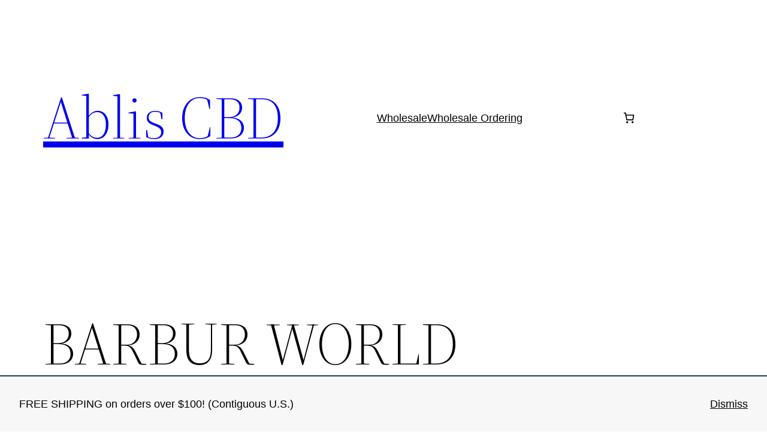

--- FILE ---
content_type: application/javascript
request_url: https://data.abliscbd.com/wp-content/plugins/woocommerce-subscriptions/vendor/woocommerce/subscriptions-core/build/index.js?ver=b439c53b9fc89572bb98cb7ea362b3e0
body_size: 2802
content:
!function(e){var t={};function n(r){if(t[r])return t[r].exports;var c=t[r]={i:r,l:!1,exports:{}};return e[r].call(c.exports,c,c.exports,n),c.l=!0,c.exports}n.m=e,n.c=t,n.d=function(e,t,r){n.o(e,t)||Object.defineProperty(e,t,{enumerable:!0,get:r})},n.r=function(e){"undefined"!=typeof Symbol&&Symbol.toStringTag&&Object.defineProperty(e,Symbol.toStringTag,{value:"Module"}),Object.defineProperty(e,"__esModule",{value:!0})},n.t=function(e,t){if(1&t&&(e=n(e)),8&t)return e;if(4&t&&"object"==typeof e&&e&&e.__esModule)return e;var r=Object.create(null);if(n.r(r),Object.defineProperty(r,"default",{enumerable:!0,value:e}),2&t&&"string"!=typeof e)for(var c in e)n.d(r,c,function(t){return e[t]}.bind(null,c));return r},n.n=function(e){var t=e&&e.__esModule?function(){return e.default}:function(){return e};return n.d(t,"a",t),t},n.o=function(e,t){return Object.prototype.hasOwnProperty.call(e,t)},n.p="",n(n.s=10)}([function(e,t){e.exports=window.wp.i18n},function(e,t){e.exports=window.wp.element},function(e,t){e.exports=window.wc.blocksCheckout},function(e,t,n){var r=n(7);e.exports=function(e,t){if(null==e)return{};var n,c,i=r(e,t);if(Object.getOwnPropertySymbols){var o=Object.getOwnPropertySymbols(e);for(c=0;c<o.length;c++)n=o[c],t.indexOf(n)>=0||Object.prototype.propertyIsEnumerable.call(e,n)&&(i[n]=e[n])}return i}},function(e,t){e.exports=window.wc.wcSettings},function(e,t){e.exports=window.wp.plugins},function(e,t){e.exports=window.wc.priceFormat},function(e,t){e.exports=function(e,t){if(null==e)return{};var n,r,c={},i=Object.keys(e);for(r=0;r<i.length;r++)n=i[r],t.indexOf(n)>=0||(c[n]=e[n]);return c}},function(e,t,n){},function(e,t,n){},function(e,t,n){"use strict";n.r(t);var r=n(1),c=n(5),i=n(2),o=n(3),s=n.n(o),l=n(0),a=n(6),u=n(4);function p(e){return{day:Object(l._nx)("day","days",e,"Used in recurring totals section in Cart. 2+ will need plural, 1 will need singular.","woocommerce-subscriptions"),week:Object(l._nx)("week","weeks",e,"Used in recurring totals section in Cart. 2+ will need plural, 1 will need singular.","woocommerce-subscriptions"),month:Object(l._nx)("month","months",e,"Used in recurring totals section in Cart. 2+ will need plural, 1 will need singular.","woocommerce-subscriptions"),year:Object(l._nx)("year","years",e,"Used in recurring totals section in Cart. 2+ will need plural, 1 will need singular.","woocommerce-subscriptions")}}function b(e,t,n){var r=e.billing_interval,c=e.billing_period,i=p(r)[c];switch(t=t.trim(),r){case 1:return"".concat(n," ").concat(t," ").concat(i);default:return Object(l.sprintf)(
/*
       * translators: %1$s is the price of the product. %2$s is the separator used e.g "every" or "/",
       * %3$d is the length, %4$s is week, month, year
       */
Object(l.__)("%1$s %2$s %3$d %4$s","woocommerce-subscriptions"),n,t,r,i)}}function m(e){return e.subscriptionLength===e.billingInterval}n(8);var g=Object(u.getSetting)("displayCartPricesIncludingTax",!1),d=function(e){var t=e.currency,n=e.values,c=n.total_discount,o=n.total_discount_tax,s=parseInt(c,10);if(!s)return null;var a=parseInt(o,10),u=g?s+a:s;return Object(r.createElement)(i.TotalsItem,{className:"wc-block-components-totals-discount",currency:t,label:Object(l.__)("Discount","woocommerce-subscriptions"),value:-1*u})},_=function(e){var t=e.values,n=e.currency,c=e.selectedRate,o=e.needsShipping,s=e.calculatedShipping;if(!o||!s)return null;var a=g?parseInt(t.total_shipping,10)+parseInt(t.total_shipping_tax,10):parseInt(t.total_shipping,10);return Object(r.createElement)(i.TotalsItem,{value:a,label:Object(l.__)("Shipping","woocommerce-subscriptions"),currency:n,description:!!c&&Object(l.sprintf)(// translators: %s selected shipping rate (ex: flat rate)
Object(l.__)("via %s","woocommerce-subscriptions"),c)})},f=function(e){var t=e.nextPaymentDate,n=e.subscriptionLength,c=e.billingPeriod,i=e.billingInterval,o=function(e){var t=e.subscriptionLength,n=e.billingPeriod,r=p(t);return Object(l.sprintf)("For %1$d %2$s",t,r[n],"woocommerce-subscriptions")}({subscriptionLength:n,billingPeriod:c}),s=m({subscriptionLength:n,billingInterval:i})?Object(l.sprintf)(
/* Translators: %1$s is a date. */
Object(l.__)("Due: %1$s","woocommerce-subscriptions"),t):Object(l.sprintf)(
/* Translators: %1$s is a date. */
Object(l.__)("Starting: %1$s","woocommerce-subscriptions"),t);return Object(r.createElement)("span",null,!!t&&s," ",!!n&&n>=i&&Object(r.createElement)("span",{className:"wcs-recurring-totals__subscription-length"},o))},O=function(e){var t=e.currency,n=e.billingInterval,c=e.billingPeriod,o=e.nextPaymentDate,s=e.subscriptionLength,a=e.totals,u=m({billingInterval:n,subscriptionLength:s})?Object(l.__)("Total","woocommerce-subscriptions"):function(e){var t=e.billingInterval,n=e.billingPeriod;switch(t){case 1:if("day"===n)return Object(l.__)("Daily recurring total","woocommerce-subscriptions");if("week"===n)return Object(l.__)("Weekly recurring total","woocommerce-subscriptions");if("month"===n)return Object(l.__)("Monthly recurring total","woocommerce-subscriptions");if("year"===n)return Object(l.__)("Yearly recurring total","woocommerce-subscriptions");break;case 2:return Object(l.sprintf)(
/* translators: %1$s is week, month, year */
Object(l.__)("Recurring total every 2nd %1$s","woocommerce-subscriptions"),n);case 3:return Object(l.sprintf)(
/* Translators: %1$s is week, month, year */
Object(l.__)("Recurring total every 3rd %1$s","woocommerce-subscriptions"),n);default:return Object(l.sprintf)(
/* Translators: %1$d is number of weeks, months, days, years. %2$s is week, month, year */
Object(l.__)("Recurring total every %1$dth %2$s","woocommerce-subscriptions"),t,n)}}({billingInterval:n,billingPeriod:c});return Object(r.createElement)(i.TotalsItem,{className:"wcs-recurring-totals-panel__title",currency:t,label:u,value:a,description:Object(r.createElement)(f,{nextPaymentDate:o,subscriptionLength:s,billingInterval:n,billingPeriod:c})})},j=function(e){var t,n,c,o=e.subscription,s=e.needsShipping,u=e.calculatedShipping,p=o.totals,b=o.billing_interval,m=o.billing_period,f=o.next_payment_date,j=o.subscription_length,w=o.shipping_rates;if(!f)return null;var v=null==w||null===(t=w[0])||void 0===t||null===(n=t.shipping_rates)||void 0===n||null===(c=n.find((function(e){return e.selected})))||void 0===c?void 0:c.name,y=Object(a.getCurrencyFromPriceResponse)(p);return Object(r.createElement)("div",{className:"wcs-recurring-totals-panel"},Object(r.createElement)(O,{billingInterval:b,billingPeriod:m,nextPaymentDate:f,subscriptionLength:j,totals:parseInt(p.total_price,10),currency:y}),Object(r.createElement)(i.Panel,{className:"wcs-recurring-totals-panel__details",initialOpen:!1,title:Object(l.__)("Details","woocommerce-subscriptions")},Object(r.createElement)(i.TotalsWrapper,null,Object(r.createElement)(i.Subtotal,{currency:y,values:p}),Object(r.createElement)(d,{currency:y,values:p})),Object(r.createElement)(i.TotalsWrapper,null,Object(r.createElement)(_,{currency:y,needsShipping:s,calculatedShipping:u,values:p,selectedRate:v})),!g&&Object(r.createElement)(i.TotalsWrapper,null,Object(r.createElement)(i.TotalsTaxes,{currency:y,values:p})),Object(r.createElement)(i.TotalsWrapper,null,Object(r.createElement)(i.TotalsItem,{className:"wcs-recurring-totals-panel__details-total",currency:y,label:Object(l.__)("Total","woocommerce-subscriptions"),value:parseInt(p.total_price,10)}))))},w=function(e){var t=e.extensions,n=e.cart,c=t.subscriptions,i=n.cartNeedsShipping,o=n.cartHasCalculatedShipping;return c&&0!==c.length?c.map((function(e){var t=e.key,n=s()(e,["key"]);return Object(r.createElement)(j,{subscription:n,needsShipping:i,calculatedShipping:o,key:t})})):null},v=function(e){var t=e.extensions,n=e.collapsible,c=e.collapse,i=e.showItems,o=e.noResultsMessage,l=e.renderOption,a=e.components,u=t.subscriptions,p=void 0===u?[]:u,b=a.ShippingRatesControlPackage,m=Object(r.useMemo)((function(){return Object.values(p).map((function(e){return e.shipping_rates})).filter(Boolean).flat()}),[p]),g=Object(r.useMemo)((function(){return 1<m.length||c}),[m.length,c]),d=Object(r.useMemo)((function(){return 1<m.length||i}),[m.length,i]);return m.map((function(e){var t=e.package_id,c=s()(e,["package_id"]);return Object(r.createElement)(b,{key:t,packageId:t,packageData:c,collapsible:n,collapse:g,showItems:d,noResultsMessage:o,renderOption:l})}))};n(9),Object(c.registerPlugin)("woocommerce-subscriptions",{render:function(){return Object(r.createElement)(r.Fragment,null,Object(r.createElement)(i.ExperimentalOrderShippingPackages,null,Object(r.createElement)(v,null)),Object(r.createElement)(i.ExperimentalOrderMeta,null,Object(r.createElement)(w,null)))},scope:"woocommerce-checkout"}),Object(i.registerCheckoutFilters)("woocommerce-subscriptions",{totalLabel:function(e,t){var n=t.subscriptions;return 0<(null==n?void 0:n.length)?Object(l.__)("Total due today","woocommerce-subscriptions"):e},subtotalPriceFormat:function(e,t){var n=t.subscriptions;if(null!=n&&n.billing_period&&null!=n&&n.billing_interval){var r=n.billing_interval,c=n.subscription_length;return m({subscriptionLength:c,billingInterval:r})?b(n,1===c?// translators: the word used to describe billing frequency, e.g. "fo1" 1 day or "for" 1 month.
Object(l.__)("for 1","woocommerce-subscriptions"):// translators: the word used to describe billing frequency, e.g. "for" 6 days or "for" 2 weeks.
Object(l.__)("for","woocommerce-subscriptions"),e):b(n,// translators: the word used to describe billing frequency, e.g. "every" 6 days or "every" 2 weeks.
Object(l.__)("every","woocommerce-subscriptions"),e)}return e},saleBadgePriceFormat:function(e,t){var n=t.subscriptions;return null!=n&&n.billing_period&&null!=n&&n.billing_interval?b(n,"/",e):e},itemName:function(e,t){var n=t.subscriptions;return null!=n&&n.is_resubscribe?Object(l.sprintf)(// translators: %s Product name.
Object(l.__)("%s (resubscription)","woocommerce-subscriptions"),e):null!=n&&n.switch_type?Object(l.sprintf)(// translators: %1$s Product name, %2$s Switch type (upgraded, downgraded, or crossgraded).
Object(l.__)("%1$s (%2$s)","woocommerce-subscriptions"),e,function(e){switch(e){case"upgraded":return Object(l.__)("Upgrade","woocommerce-subscriptions");case"downgraded":return Object(l.__)("Downgrade","woocommerce-subscriptions");case"crossgraded":return Object(l.__)("Crossgrade","woocommerce-subscriptions");default:return""}}(n.switch_type)):e},cartItemPrice:function(e,t,n){var r=t.subscriptions,c=n.context;return null!=r&&r.sign_up_fees?"cart"===c?Object(l.sprintf)(
/* translators: %s is the subscription price to pay immediately (ie: $10). */
Object(l.__)("Due today %s","woocommerce-subscriptions"),e):Object(l.sprintf)(
/* translators: %s is the subscription price to pay immediately (ie: $10). */
Object(l.__)("%s due today","woocommerce-subscriptions"),e):e},placeOrderButtonLabel:function(e){var t=Object(u.getSetting)("subscriptions_data");return null!=t&&t.place_order_override?null==t?void 0:t.place_order_override:e}})}]);